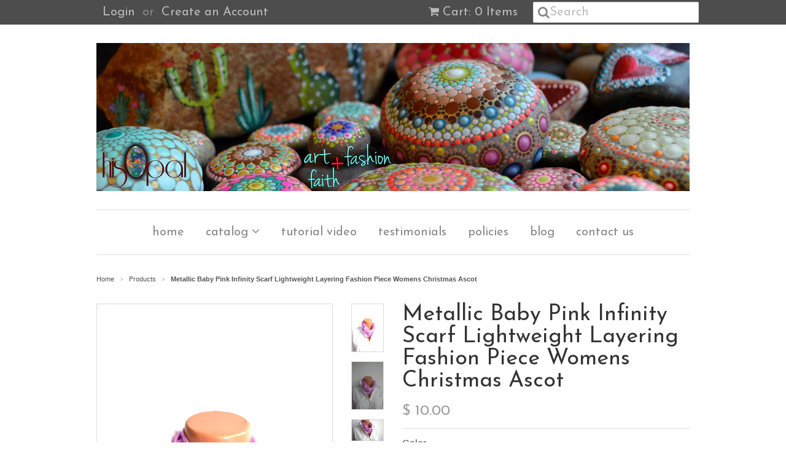

--- FILE ---
content_type: text/html; charset=utf-8
request_url: https://www.hisopal.com/products/metallic-baby-pink-infinity-scarf-lightweight-layering-fashion-piece-womens-christmas-ascot
body_size: 16795
content:
<!doctype html>
<!--[if lt IE 7]><html class="no-js ie6 oldie" lang="en"><![endif]-->
<!--[if IE 7]><html class="no-js ie7 oldie" lang="en"><![endif]-->
<!--[if IE 8]><html class="no-js ie8 oldie" lang="en"><![endif]-->
<!--[if gt IE 8]><!--><html class="no-js" lang="en"><!--<![endif]-->
<head>
  <meta name='yandex-verification' content='46774453bd59cd3a' />
  <meta name="msvalidate.01" content="DB687A0E3BD45217C5E3F408BECD7566" />
<meta name="p:domain_verify" content="d0de64ca2d9eff24c8675094b77eea94"/>
  <link rel="shortcut icon" href="//www.hisopal.com/cdn/shop/t/4/assets/favicon.png?v=47921919221984895631422744160" type="image/png" />
  <meta charset="utf-8">
  <!--[if IE]><meta http-equiv='X-UA-Compatible' content='IE=edge,chrome=1'><![endif]-->

  <title>
  Metallic Baby Pink Infinity Scarf Lightweight Layering Fashion Piece W &ndash; hisOpal art~faith~fashion 
  </title>

  
  <meta name="description" content="Do you love the look of scarves, but find them a bit bulky and warm? This is a lightweight infinity scarf, perfect for warmer weather layering, or as an accent to already thick winter wear! This little infinity scarf is the perfect thing to dress up your crisp white button down, or t-shirt and jeans. Very simple and ch" />
  

  <meta name="viewport" content="width=device-width, initial-scale=1.0" />

  <link rel="canonical" href="https://www.hisopal.com/products/metallic-baby-pink-infinity-scarf-lightweight-layering-fashion-piece-womens-christmas-ascot" />

  


  <meta property="og:image" content="http://www.hisopal.com/cdn/shop/products/pink_grande.jpg?v=1462118541" />
  <meta property="og:image:secure_url" content="https://www.hisopal.com/cdn/shop/products/pink_grande.jpg?v=1462118541" />




<meta property="og:description" content="Do you love the look of scarves, but find them a bit bulky and warm? This is a lightweight infinity scarf, perfect for warmer weather layering, or as an accent to already thick winter wear! This little infinity scarf is the perfect thing to dress up your crisp white button down, or t-shirt and jeans. Very simple and ch" />

<meta property="og:url" content="https://www.hisopal.com/products/metallic-baby-pink-infinity-scarf-lightweight-layering-fashion-piece-womens-christmas-ascot" />
<meta property="og:site_name" content="hisOpal art~faith~fashion " />

  
 

  <meta name="twitter:card" content="product" />
  <meta name="twitter:title" content="Metallic Baby Pink Infinity Scarf Lightweight Layering Fashion Piece Womens Christmas Ascot" />
  <meta name="twitter:description" content="Do you love the look of scarves, but find them a bit bulky and warm? This is a lightweight infinity scarf, perfect for warmer weather layering, or as an accent to already thick winter wea..." />
  <meta name="twitter:image" content="http://www.hisopal.com/cdn/shop/products/pink_large.jpg?v=1462118541" />
  <meta name="twitter:label1" content="PRICE" />
  <meta name="twitter:data1" content="$ 10.00 USD" />
  <meta name="twitter:label2" content="VENDOR" />
  <meta name="twitter:data2" content="hisOpal" />


  <link href="//www.hisopal.com/cdn/shop/t/4/assets/styles.scss.css?v=57743085133299095961747081225" rel="stylesheet" type="text/css" media="all" />
  <link href="//www.hisopal.com/cdn/s/global/social/social-icons.css" rel="stylesheet" type="text/css" media="all" />
  <link href="//netdna.bootstrapcdn.com/font-awesome/4.0.3/css/font-awesome.css" rel="stylesheet" type="text/css" media="all" />
  
  <link rel="stylesheet" type="text/css" href="//fonts.googleapis.com/css?family=Josefin+Sans:300,400,700">
  
  
  <link rel="stylesheet" type="text/css" href="//fonts.googleapis.com/css?family=Josefin+Sans:300,400,700">
  
  <script src="//www.hisopal.com/cdn/shop/t/4/assets/html5shiv.js?v=107268875627107148941422715495" type="text/javascript"></script>

  <script>window.performance && window.performance.mark && window.performance.mark('shopify.content_for_header.start');</script><meta name="google-site-verification" content="PYBduKeMH18KAPgEC4ry5XHqgcfRjpEoVtQia6aW4wQ">
<meta name="google-site-verification" content="De5g61kIzqUN2BDkYBRxcq26bjbSkPNGacp1bA_xzgA">
<meta id="shopify-digital-wallet" name="shopify-digital-wallet" content="/7592801/digital_wallets/dialog">
<meta name="shopify-checkout-api-token" content="f6a40160c1dffa61d301f67cc8f0f4b3">
<meta id="in-context-paypal-metadata" data-shop-id="7592801" data-venmo-supported="false" data-environment="production" data-locale="en_US" data-paypal-v4="true" data-currency="USD">
<link rel="alternate" type="application/json+oembed" href="https://www.hisopal.com/products/metallic-baby-pink-infinity-scarf-lightweight-layering-fashion-piece-womens-christmas-ascot.oembed">
<script async="async" src="/checkouts/internal/preloads.js?locale=en-US"></script>
<link rel="preconnect" href="https://shop.app" crossorigin="anonymous">
<script async="async" src="https://shop.app/checkouts/internal/preloads.js?locale=en-US&shop_id=7592801" crossorigin="anonymous"></script>
<script id="shopify-features" type="application/json">{"accessToken":"f6a40160c1dffa61d301f67cc8f0f4b3","betas":["rich-media-storefront-analytics"],"domain":"www.hisopal.com","predictiveSearch":true,"shopId":7592801,"locale":"en"}</script>
<script>var Shopify = Shopify || {};
Shopify.shop = "hisopal.myshopify.com";
Shopify.locale = "en";
Shopify.currency = {"active":"USD","rate":"1.0"};
Shopify.country = "US";
Shopify.theme = {"name":"minimal","id":9718713,"schema_name":null,"schema_version":null,"theme_store_id":null,"role":"main"};
Shopify.theme.handle = "null";
Shopify.theme.style = {"id":null,"handle":null};
Shopify.cdnHost = "www.hisopal.com/cdn";
Shopify.routes = Shopify.routes || {};
Shopify.routes.root = "/";</script>
<script type="module">!function(o){(o.Shopify=o.Shopify||{}).modules=!0}(window);</script>
<script>!function(o){function n(){var o=[];function n(){o.push(Array.prototype.slice.apply(arguments))}return n.q=o,n}var t=o.Shopify=o.Shopify||{};t.loadFeatures=n(),t.autoloadFeatures=n()}(window);</script>
<script>
  window.ShopifyPay = window.ShopifyPay || {};
  window.ShopifyPay.apiHost = "shop.app\/pay";
  window.ShopifyPay.redirectState = null;
</script>
<script id="shop-js-analytics" type="application/json">{"pageType":"product"}</script>
<script defer="defer" async type="module" src="//www.hisopal.com/cdn/shopifycloud/shop-js/modules/v2/client.init-shop-cart-sync_WVOgQShq.en.esm.js"></script>
<script defer="defer" async type="module" src="//www.hisopal.com/cdn/shopifycloud/shop-js/modules/v2/chunk.common_C_13GLB1.esm.js"></script>
<script defer="defer" async type="module" src="//www.hisopal.com/cdn/shopifycloud/shop-js/modules/v2/chunk.modal_CLfMGd0m.esm.js"></script>
<script type="module">
  await import("//www.hisopal.com/cdn/shopifycloud/shop-js/modules/v2/client.init-shop-cart-sync_WVOgQShq.en.esm.js");
await import("//www.hisopal.com/cdn/shopifycloud/shop-js/modules/v2/chunk.common_C_13GLB1.esm.js");
await import("//www.hisopal.com/cdn/shopifycloud/shop-js/modules/v2/chunk.modal_CLfMGd0m.esm.js");

  window.Shopify.SignInWithShop?.initShopCartSync?.({"fedCMEnabled":true,"windoidEnabled":true});

</script>
<script>
  window.Shopify = window.Shopify || {};
  if (!window.Shopify.featureAssets) window.Shopify.featureAssets = {};
  window.Shopify.featureAssets['shop-js'] = {"shop-cart-sync":["modules/v2/client.shop-cart-sync_DuR37GeY.en.esm.js","modules/v2/chunk.common_C_13GLB1.esm.js","modules/v2/chunk.modal_CLfMGd0m.esm.js"],"init-fed-cm":["modules/v2/client.init-fed-cm_BucUoe6W.en.esm.js","modules/v2/chunk.common_C_13GLB1.esm.js","modules/v2/chunk.modal_CLfMGd0m.esm.js"],"shop-toast-manager":["modules/v2/client.shop-toast-manager_B0JfrpKj.en.esm.js","modules/v2/chunk.common_C_13GLB1.esm.js","modules/v2/chunk.modal_CLfMGd0m.esm.js"],"init-shop-cart-sync":["modules/v2/client.init-shop-cart-sync_WVOgQShq.en.esm.js","modules/v2/chunk.common_C_13GLB1.esm.js","modules/v2/chunk.modal_CLfMGd0m.esm.js"],"shop-button":["modules/v2/client.shop-button_B_U3bv27.en.esm.js","modules/v2/chunk.common_C_13GLB1.esm.js","modules/v2/chunk.modal_CLfMGd0m.esm.js"],"init-windoid":["modules/v2/client.init-windoid_DuP9q_di.en.esm.js","modules/v2/chunk.common_C_13GLB1.esm.js","modules/v2/chunk.modal_CLfMGd0m.esm.js"],"shop-cash-offers":["modules/v2/client.shop-cash-offers_BmULhtno.en.esm.js","modules/v2/chunk.common_C_13GLB1.esm.js","modules/v2/chunk.modal_CLfMGd0m.esm.js"],"pay-button":["modules/v2/client.pay-button_CrPSEbOK.en.esm.js","modules/v2/chunk.common_C_13GLB1.esm.js","modules/v2/chunk.modal_CLfMGd0m.esm.js"],"init-customer-accounts":["modules/v2/client.init-customer-accounts_jNk9cPYQ.en.esm.js","modules/v2/client.shop-login-button_DJ5ldayH.en.esm.js","modules/v2/chunk.common_C_13GLB1.esm.js","modules/v2/chunk.modal_CLfMGd0m.esm.js"],"avatar":["modules/v2/client.avatar_BTnouDA3.en.esm.js"],"checkout-modal":["modules/v2/client.checkout-modal_pBPyh9w8.en.esm.js","modules/v2/chunk.common_C_13GLB1.esm.js","modules/v2/chunk.modal_CLfMGd0m.esm.js"],"init-shop-for-new-customer-accounts":["modules/v2/client.init-shop-for-new-customer-accounts_BUoCy7a5.en.esm.js","modules/v2/client.shop-login-button_DJ5ldayH.en.esm.js","modules/v2/chunk.common_C_13GLB1.esm.js","modules/v2/chunk.modal_CLfMGd0m.esm.js"],"init-customer-accounts-sign-up":["modules/v2/client.init-customer-accounts-sign-up_CnczCz9H.en.esm.js","modules/v2/client.shop-login-button_DJ5ldayH.en.esm.js","modules/v2/chunk.common_C_13GLB1.esm.js","modules/v2/chunk.modal_CLfMGd0m.esm.js"],"init-shop-email-lookup-coordinator":["modules/v2/client.init-shop-email-lookup-coordinator_CzjY5t9o.en.esm.js","modules/v2/chunk.common_C_13GLB1.esm.js","modules/v2/chunk.modal_CLfMGd0m.esm.js"],"shop-follow-button":["modules/v2/client.shop-follow-button_CsYC63q7.en.esm.js","modules/v2/chunk.common_C_13GLB1.esm.js","modules/v2/chunk.modal_CLfMGd0m.esm.js"],"shop-login-button":["modules/v2/client.shop-login-button_DJ5ldayH.en.esm.js","modules/v2/chunk.common_C_13GLB1.esm.js","modules/v2/chunk.modal_CLfMGd0m.esm.js"],"shop-login":["modules/v2/client.shop-login_B9ccPdmx.en.esm.js","modules/v2/chunk.common_C_13GLB1.esm.js","modules/v2/chunk.modal_CLfMGd0m.esm.js"],"lead-capture":["modules/v2/client.lead-capture_D0K_KgYb.en.esm.js","modules/v2/chunk.common_C_13GLB1.esm.js","modules/v2/chunk.modal_CLfMGd0m.esm.js"],"payment-terms":["modules/v2/client.payment-terms_BWmiNN46.en.esm.js","modules/v2/chunk.common_C_13GLB1.esm.js","modules/v2/chunk.modal_CLfMGd0m.esm.js"]};
</script>
<script id="__st">var __st={"a":7592801,"offset":-21600,"reqid":"854cfbaa-ba3f-44ef-9272-36a01564d0ff-1769613153","pageurl":"www.hisopal.com\/products\/metallic-baby-pink-infinity-scarf-lightweight-layering-fashion-piece-womens-christmas-ascot","u":"9c855d860c9a","p":"product","rtyp":"product","rid":406709765};</script>
<script>window.ShopifyPaypalV4VisibilityTracking = true;</script>
<script id="captcha-bootstrap">!function(){'use strict';const t='contact',e='account',n='new_comment',o=[[t,t],['blogs',n],['comments',n],[t,'customer']],c=[[e,'customer_login'],[e,'guest_login'],[e,'recover_customer_password'],[e,'create_customer']],r=t=>t.map((([t,e])=>`form[action*='/${t}']:not([data-nocaptcha='true']) input[name='form_type'][value='${e}']`)).join(','),a=t=>()=>t?[...document.querySelectorAll(t)].map((t=>t.form)):[];function s(){const t=[...o],e=r(t);return a(e)}const i='password',u='form_key',d=['recaptcha-v3-token','g-recaptcha-response','h-captcha-response',i],f=()=>{try{return window.sessionStorage}catch{return}},m='__shopify_v',_=t=>t.elements[u];function p(t,e,n=!1){try{const o=window.sessionStorage,c=JSON.parse(o.getItem(e)),{data:r}=function(t){const{data:e,action:n}=t;return t[m]||n?{data:e,action:n}:{data:t,action:n}}(c);for(const[e,n]of Object.entries(r))t.elements[e]&&(t.elements[e].value=n);n&&o.removeItem(e)}catch(o){console.error('form repopulation failed',{error:o})}}const l='form_type',E='cptcha';function T(t){t.dataset[E]=!0}const w=window,h=w.document,L='Shopify',v='ce_forms',y='captcha';let A=!1;((t,e)=>{const n=(g='f06e6c50-85a8-45c8-87d0-21a2b65856fe',I='https://cdn.shopify.com/shopifycloud/storefront-forms-hcaptcha/ce_storefront_forms_captcha_hcaptcha.v1.5.2.iife.js',D={infoText:'Protected by hCaptcha',privacyText:'Privacy',termsText:'Terms'},(t,e,n)=>{const o=w[L][v],c=o.bindForm;if(c)return c(t,g,e,D).then(n);var r;o.q.push([[t,g,e,D],n]),r=I,A||(h.body.append(Object.assign(h.createElement('script'),{id:'captcha-provider',async:!0,src:r})),A=!0)});var g,I,D;w[L]=w[L]||{},w[L][v]=w[L][v]||{},w[L][v].q=[],w[L][y]=w[L][y]||{},w[L][y].protect=function(t,e){n(t,void 0,e),T(t)},Object.freeze(w[L][y]),function(t,e,n,w,h,L){const[v,y,A,g]=function(t,e,n){const i=e?o:[],u=t?c:[],d=[...i,...u],f=r(d),m=r(i),_=r(d.filter((([t,e])=>n.includes(e))));return[a(f),a(m),a(_),s()]}(w,h,L),I=t=>{const e=t.target;return e instanceof HTMLFormElement?e:e&&e.form},D=t=>v().includes(t);t.addEventListener('submit',(t=>{const e=I(t);if(!e)return;const n=D(e)&&!e.dataset.hcaptchaBound&&!e.dataset.recaptchaBound,o=_(e),c=g().includes(e)&&(!o||!o.value);(n||c)&&t.preventDefault(),c&&!n&&(function(t){try{if(!f())return;!function(t){const e=f();if(!e)return;const n=_(t);if(!n)return;const o=n.value;o&&e.removeItem(o)}(t);const e=Array.from(Array(32),(()=>Math.random().toString(36)[2])).join('');!function(t,e){_(t)||t.append(Object.assign(document.createElement('input'),{type:'hidden',name:u})),t.elements[u].value=e}(t,e),function(t,e){const n=f();if(!n)return;const o=[...t.querySelectorAll(`input[type='${i}']`)].map((({name:t})=>t)),c=[...d,...o],r={};for(const[a,s]of new FormData(t).entries())c.includes(a)||(r[a]=s);n.setItem(e,JSON.stringify({[m]:1,action:t.action,data:r}))}(t,e)}catch(e){console.error('failed to persist form',e)}}(e),e.submit())}));const S=(t,e)=>{t&&!t.dataset[E]&&(n(t,e.some((e=>e===t))),T(t))};for(const o of['focusin','change'])t.addEventListener(o,(t=>{const e=I(t);D(e)&&S(e,y())}));const B=e.get('form_key'),M=e.get(l),P=B&&M;t.addEventListener('DOMContentLoaded',(()=>{const t=y();if(P)for(const e of t)e.elements[l].value===M&&p(e,B);[...new Set([...A(),...v().filter((t=>'true'===t.dataset.shopifyCaptcha))])].forEach((e=>S(e,t)))}))}(h,new URLSearchParams(w.location.search),n,t,e,['guest_login'])})(!0,!0)}();</script>
<script integrity="sha256-4kQ18oKyAcykRKYeNunJcIwy7WH5gtpwJnB7kiuLZ1E=" data-source-attribution="shopify.loadfeatures" defer="defer" src="//www.hisopal.com/cdn/shopifycloud/storefront/assets/storefront/load_feature-a0a9edcb.js" crossorigin="anonymous"></script>
<script crossorigin="anonymous" defer="defer" src="//www.hisopal.com/cdn/shopifycloud/storefront/assets/shopify_pay/storefront-65b4c6d7.js?v=20250812"></script>
<script data-source-attribution="shopify.dynamic_checkout.dynamic.init">var Shopify=Shopify||{};Shopify.PaymentButton=Shopify.PaymentButton||{isStorefrontPortableWallets:!0,init:function(){window.Shopify.PaymentButton.init=function(){};var t=document.createElement("script");t.src="https://www.hisopal.com/cdn/shopifycloud/portable-wallets/latest/portable-wallets.en.js",t.type="module",document.head.appendChild(t)}};
</script>
<script data-source-attribution="shopify.dynamic_checkout.buyer_consent">
  function portableWalletsHideBuyerConsent(e){var t=document.getElementById("shopify-buyer-consent"),n=document.getElementById("shopify-subscription-policy-button");t&&n&&(t.classList.add("hidden"),t.setAttribute("aria-hidden","true"),n.removeEventListener("click",e))}function portableWalletsShowBuyerConsent(e){var t=document.getElementById("shopify-buyer-consent"),n=document.getElementById("shopify-subscription-policy-button");t&&n&&(t.classList.remove("hidden"),t.removeAttribute("aria-hidden"),n.addEventListener("click",e))}window.Shopify?.PaymentButton&&(window.Shopify.PaymentButton.hideBuyerConsent=portableWalletsHideBuyerConsent,window.Shopify.PaymentButton.showBuyerConsent=portableWalletsShowBuyerConsent);
</script>
<script data-source-attribution="shopify.dynamic_checkout.cart.bootstrap">document.addEventListener("DOMContentLoaded",(function(){function t(){return document.querySelector("shopify-accelerated-checkout-cart, shopify-accelerated-checkout")}if(t())Shopify.PaymentButton.init();else{new MutationObserver((function(e,n){t()&&(Shopify.PaymentButton.init(),n.disconnect())})).observe(document.body,{childList:!0,subtree:!0})}}));
</script>
<link id="shopify-accelerated-checkout-styles" rel="stylesheet" media="screen" href="https://www.hisopal.com/cdn/shopifycloud/portable-wallets/latest/accelerated-checkout-backwards-compat.css" crossorigin="anonymous">
<style id="shopify-accelerated-checkout-cart">
        #shopify-buyer-consent {
  margin-top: 1em;
  display: inline-block;
  width: 100%;
}

#shopify-buyer-consent.hidden {
  display: none;
}

#shopify-subscription-policy-button {
  background: none;
  border: none;
  padding: 0;
  text-decoration: underline;
  font-size: inherit;
  cursor: pointer;
}

#shopify-subscription-policy-button::before {
  box-shadow: none;
}

      </style>

<script>window.performance && window.performance.mark && window.performance.mark('shopify.content_for_header.end');</script>

  <script type="text/javascript" src="//ajax.googleapis.com/ajax/libs/jquery/1.7/jquery.min.js"></script>

  <script src="//www.hisopal.com/cdn/shopifycloud/storefront/assets/themes_support/option_selection-b017cd28.js" type="text/javascript"></script>
  <script src="//www.hisopal.com/cdn/shopifycloud/storefront/assets/themes_support/api.jquery-7ab1a3a4.js" type="text/javascript"></script>

  
  
<link href="https://monorail-edge.shopifysvc.com" rel="dns-prefetch">
<script>(function(){if ("sendBeacon" in navigator && "performance" in window) {try {var session_token_from_headers = performance.getEntriesByType('navigation')[0].serverTiming.find(x => x.name == '_s').description;} catch {var session_token_from_headers = undefined;}var session_cookie_matches = document.cookie.match(/_shopify_s=([^;]*)/);var session_token_from_cookie = session_cookie_matches && session_cookie_matches.length === 2 ? session_cookie_matches[1] : "";var session_token = session_token_from_headers || session_token_from_cookie || "";function handle_abandonment_event(e) {var entries = performance.getEntries().filter(function(entry) {return /monorail-edge.shopifysvc.com/.test(entry.name);});if (!window.abandonment_tracked && entries.length === 0) {window.abandonment_tracked = true;var currentMs = Date.now();var navigation_start = performance.timing.navigationStart;var payload = {shop_id: 7592801,url: window.location.href,navigation_start,duration: currentMs - navigation_start,session_token,page_type: "product"};window.navigator.sendBeacon("https://monorail-edge.shopifysvc.com/v1/produce", JSON.stringify({schema_id: "online_store_buyer_site_abandonment/1.1",payload: payload,metadata: {event_created_at_ms: currentMs,event_sent_at_ms: currentMs}}));}}window.addEventListener('pagehide', handle_abandonment_event);}}());</script>
<script id="web-pixels-manager-setup">(function e(e,d,r,n,o){if(void 0===o&&(o={}),!Boolean(null===(a=null===(i=window.Shopify)||void 0===i?void 0:i.analytics)||void 0===a?void 0:a.replayQueue)){var i,a;window.Shopify=window.Shopify||{};var t=window.Shopify;t.analytics=t.analytics||{};var s=t.analytics;s.replayQueue=[],s.publish=function(e,d,r){return s.replayQueue.push([e,d,r]),!0};try{self.performance.mark("wpm:start")}catch(e){}var l=function(){var e={modern:/Edge?\/(1{2}[4-9]|1[2-9]\d|[2-9]\d{2}|\d{4,})\.\d+(\.\d+|)|Firefox\/(1{2}[4-9]|1[2-9]\d|[2-9]\d{2}|\d{4,})\.\d+(\.\d+|)|Chrom(ium|e)\/(9{2}|\d{3,})\.\d+(\.\d+|)|(Maci|X1{2}).+ Version\/(15\.\d+|(1[6-9]|[2-9]\d|\d{3,})\.\d+)([,.]\d+|)( \(\w+\)|)( Mobile\/\w+|) Safari\/|Chrome.+OPR\/(9{2}|\d{3,})\.\d+\.\d+|(CPU[ +]OS|iPhone[ +]OS|CPU[ +]iPhone|CPU IPhone OS|CPU iPad OS)[ +]+(15[._]\d+|(1[6-9]|[2-9]\d|\d{3,})[._]\d+)([._]\d+|)|Android:?[ /-](13[3-9]|1[4-9]\d|[2-9]\d{2}|\d{4,})(\.\d+|)(\.\d+|)|Android.+Firefox\/(13[5-9]|1[4-9]\d|[2-9]\d{2}|\d{4,})\.\d+(\.\d+|)|Android.+Chrom(ium|e)\/(13[3-9]|1[4-9]\d|[2-9]\d{2}|\d{4,})\.\d+(\.\d+|)|SamsungBrowser\/([2-9]\d|\d{3,})\.\d+/,legacy:/Edge?\/(1[6-9]|[2-9]\d|\d{3,})\.\d+(\.\d+|)|Firefox\/(5[4-9]|[6-9]\d|\d{3,})\.\d+(\.\d+|)|Chrom(ium|e)\/(5[1-9]|[6-9]\d|\d{3,})\.\d+(\.\d+|)([\d.]+$|.*Safari\/(?![\d.]+ Edge\/[\d.]+$))|(Maci|X1{2}).+ Version\/(10\.\d+|(1[1-9]|[2-9]\d|\d{3,})\.\d+)([,.]\d+|)( \(\w+\)|)( Mobile\/\w+|) Safari\/|Chrome.+OPR\/(3[89]|[4-9]\d|\d{3,})\.\d+\.\d+|(CPU[ +]OS|iPhone[ +]OS|CPU[ +]iPhone|CPU IPhone OS|CPU iPad OS)[ +]+(10[._]\d+|(1[1-9]|[2-9]\d|\d{3,})[._]\d+)([._]\d+|)|Android:?[ /-](13[3-9]|1[4-9]\d|[2-9]\d{2}|\d{4,})(\.\d+|)(\.\d+|)|Mobile Safari.+OPR\/([89]\d|\d{3,})\.\d+\.\d+|Android.+Firefox\/(13[5-9]|1[4-9]\d|[2-9]\d{2}|\d{4,})\.\d+(\.\d+|)|Android.+Chrom(ium|e)\/(13[3-9]|1[4-9]\d|[2-9]\d{2}|\d{4,})\.\d+(\.\d+|)|Android.+(UC? ?Browser|UCWEB|U3)[ /]?(15\.([5-9]|\d{2,})|(1[6-9]|[2-9]\d|\d{3,})\.\d+)\.\d+|SamsungBrowser\/(5\.\d+|([6-9]|\d{2,})\.\d+)|Android.+MQ{2}Browser\/(14(\.(9|\d{2,})|)|(1[5-9]|[2-9]\d|\d{3,})(\.\d+|))(\.\d+|)|K[Aa][Ii]OS\/(3\.\d+|([4-9]|\d{2,})\.\d+)(\.\d+|)/},d=e.modern,r=e.legacy,n=navigator.userAgent;return n.match(d)?"modern":n.match(r)?"legacy":"unknown"}(),u="modern"===l?"modern":"legacy",c=(null!=n?n:{modern:"",legacy:""})[u],f=function(e){return[e.baseUrl,"/wpm","/b",e.hashVersion,"modern"===e.buildTarget?"m":"l",".js"].join("")}({baseUrl:d,hashVersion:r,buildTarget:u}),m=function(e){var d=e.version,r=e.bundleTarget,n=e.surface,o=e.pageUrl,i=e.monorailEndpoint;return{emit:function(e){var a=e.status,t=e.errorMsg,s=(new Date).getTime(),l=JSON.stringify({metadata:{event_sent_at_ms:s},events:[{schema_id:"web_pixels_manager_load/3.1",payload:{version:d,bundle_target:r,page_url:o,status:a,surface:n,error_msg:t},metadata:{event_created_at_ms:s}}]});if(!i)return console&&console.warn&&console.warn("[Web Pixels Manager] No Monorail endpoint provided, skipping logging."),!1;try{return self.navigator.sendBeacon.bind(self.navigator)(i,l)}catch(e){}var u=new XMLHttpRequest;try{return u.open("POST",i,!0),u.setRequestHeader("Content-Type","text/plain"),u.send(l),!0}catch(e){return console&&console.warn&&console.warn("[Web Pixels Manager] Got an unhandled error while logging to Monorail."),!1}}}}({version:r,bundleTarget:l,surface:e.surface,pageUrl:self.location.href,monorailEndpoint:e.monorailEndpoint});try{o.browserTarget=l,function(e){var d=e.src,r=e.async,n=void 0===r||r,o=e.onload,i=e.onerror,a=e.sri,t=e.scriptDataAttributes,s=void 0===t?{}:t,l=document.createElement("script"),u=document.querySelector("head"),c=document.querySelector("body");if(l.async=n,l.src=d,a&&(l.integrity=a,l.crossOrigin="anonymous"),s)for(var f in s)if(Object.prototype.hasOwnProperty.call(s,f))try{l.dataset[f]=s[f]}catch(e){}if(o&&l.addEventListener("load",o),i&&l.addEventListener("error",i),u)u.appendChild(l);else{if(!c)throw new Error("Did not find a head or body element to append the script");c.appendChild(l)}}({src:f,async:!0,onload:function(){if(!function(){var e,d;return Boolean(null===(d=null===(e=window.Shopify)||void 0===e?void 0:e.analytics)||void 0===d?void 0:d.initialized)}()){var d=window.webPixelsManager.init(e)||void 0;if(d){var r=window.Shopify.analytics;r.replayQueue.forEach((function(e){var r=e[0],n=e[1],o=e[2];d.publishCustomEvent(r,n,o)})),r.replayQueue=[],r.publish=d.publishCustomEvent,r.visitor=d.visitor,r.initialized=!0}}},onerror:function(){return m.emit({status:"failed",errorMsg:"".concat(f," has failed to load")})},sri:function(e){var d=/^sha384-[A-Za-z0-9+/=]+$/;return"string"==typeof e&&d.test(e)}(c)?c:"",scriptDataAttributes:o}),m.emit({status:"loading"})}catch(e){m.emit({status:"failed",errorMsg:(null==e?void 0:e.message)||"Unknown error"})}}})({shopId: 7592801,storefrontBaseUrl: "https://www.hisopal.com",extensionsBaseUrl: "https://extensions.shopifycdn.com/cdn/shopifycloud/web-pixels-manager",monorailEndpoint: "https://monorail-edge.shopifysvc.com/unstable/produce_batch",surface: "storefront-renderer",enabledBetaFlags: ["2dca8a86"],webPixelsConfigList: [{"id":"465240153","configuration":"{\"config\":\"{\\\"pixel_id\\\":\\\"GT-K8KHN3L\\\",\\\"target_country\\\":\\\"US\\\",\\\"gtag_events\\\":[{\\\"type\\\":\\\"purchase\\\",\\\"action_label\\\":\\\"MC-P059RWT1KS\\\"},{\\\"type\\\":\\\"page_view\\\",\\\"action_label\\\":\\\"MC-P059RWT1KS\\\"},{\\\"type\\\":\\\"view_item\\\",\\\"action_label\\\":\\\"MC-P059RWT1KS\\\"}],\\\"enable_monitoring_mode\\\":false}\"}","eventPayloadVersion":"v1","runtimeContext":"OPEN","scriptVersion":"b2a88bafab3e21179ed38636efcd8a93","type":"APP","apiClientId":1780363,"privacyPurposes":[],"dataSharingAdjustments":{"protectedCustomerApprovalScopes":["read_customer_address","read_customer_email","read_customer_name","read_customer_personal_data","read_customer_phone"]}},{"id":"53379161","eventPayloadVersion":"v1","runtimeContext":"LAX","scriptVersion":"1","type":"CUSTOM","privacyPurposes":["MARKETING"],"name":"Meta pixel (migrated)"},{"id":"77135961","eventPayloadVersion":"v1","runtimeContext":"LAX","scriptVersion":"1","type":"CUSTOM","privacyPurposes":["ANALYTICS"],"name":"Google Analytics tag (migrated)"},{"id":"shopify-app-pixel","configuration":"{}","eventPayloadVersion":"v1","runtimeContext":"STRICT","scriptVersion":"0450","apiClientId":"shopify-pixel","type":"APP","privacyPurposes":["ANALYTICS","MARKETING"]},{"id":"shopify-custom-pixel","eventPayloadVersion":"v1","runtimeContext":"LAX","scriptVersion":"0450","apiClientId":"shopify-pixel","type":"CUSTOM","privacyPurposes":["ANALYTICS","MARKETING"]}],isMerchantRequest: false,initData: {"shop":{"name":"hisOpal art~faith~fashion ","paymentSettings":{"currencyCode":"USD"},"myshopifyDomain":"hisopal.myshopify.com","countryCode":"US","storefrontUrl":"https:\/\/www.hisopal.com"},"customer":null,"cart":null,"checkout":null,"productVariants":[{"price":{"amount":10.0,"currencyCode":"USD"},"product":{"title":"Metallic Baby Pink Infinity Scarf Lightweight Layering Fashion Piece Womens Christmas Ascot","vendor":"hisOpal","id":"406709765","untranslatedTitle":"Metallic Baby Pink Infinity Scarf Lightweight Layering Fashion Piece Womens Christmas Ascot","url":"\/products\/metallic-baby-pink-infinity-scarf-lightweight-layering-fashion-piece-womens-christmas-ascot","type":"scarves and ties"},"id":"27073604481","image":{"src":"\/\/www.hisopal.com\/cdn\/shop\/products\/pink.jpg?v=1462118541"},"sku":"","title":"Pink","untranslatedTitle":"Pink"}],"purchasingCompany":null},},"https://www.hisopal.com/cdn","fcfee988w5aeb613cpc8e4bc33m6693e112",{"modern":"","legacy":""},{"shopId":"7592801","storefrontBaseUrl":"https:\/\/www.hisopal.com","extensionBaseUrl":"https:\/\/extensions.shopifycdn.com\/cdn\/shopifycloud\/web-pixels-manager","surface":"storefront-renderer","enabledBetaFlags":"[\"2dca8a86\"]","isMerchantRequest":"false","hashVersion":"fcfee988w5aeb613cpc8e4bc33m6693e112","publish":"custom","events":"[[\"page_viewed\",{}],[\"product_viewed\",{\"productVariant\":{\"price\":{\"amount\":10.0,\"currencyCode\":\"USD\"},\"product\":{\"title\":\"Metallic Baby Pink Infinity Scarf Lightweight Layering Fashion Piece Womens Christmas Ascot\",\"vendor\":\"hisOpal\",\"id\":\"406709765\",\"untranslatedTitle\":\"Metallic Baby Pink Infinity Scarf Lightweight Layering Fashion Piece Womens Christmas Ascot\",\"url\":\"\/products\/metallic-baby-pink-infinity-scarf-lightweight-layering-fashion-piece-womens-christmas-ascot\",\"type\":\"scarves and ties\"},\"id\":\"27073604481\",\"image\":{\"src\":\"\/\/www.hisopal.com\/cdn\/shop\/products\/pink.jpg?v=1462118541\"},\"sku\":\"\",\"title\":\"Pink\",\"untranslatedTitle\":\"Pink\"}}]]"});</script><script>
  window.ShopifyAnalytics = window.ShopifyAnalytics || {};
  window.ShopifyAnalytics.meta = window.ShopifyAnalytics.meta || {};
  window.ShopifyAnalytics.meta.currency = 'USD';
  var meta = {"product":{"id":406709765,"gid":"gid:\/\/shopify\/Product\/406709765","vendor":"hisOpal","type":"scarves and ties","handle":"metallic-baby-pink-infinity-scarf-lightweight-layering-fashion-piece-womens-christmas-ascot","variants":[{"id":27073604481,"price":1000,"name":"Metallic Baby Pink Infinity Scarf Lightweight Layering Fashion Piece Womens Christmas Ascot - Pink","public_title":"Pink","sku":""}],"remote":false},"page":{"pageType":"product","resourceType":"product","resourceId":406709765,"requestId":"854cfbaa-ba3f-44ef-9272-36a01564d0ff-1769613153"}};
  for (var attr in meta) {
    window.ShopifyAnalytics.meta[attr] = meta[attr];
  }
</script>
<script class="analytics">
  (function () {
    var customDocumentWrite = function(content) {
      var jquery = null;

      if (window.jQuery) {
        jquery = window.jQuery;
      } else if (window.Checkout && window.Checkout.$) {
        jquery = window.Checkout.$;
      }

      if (jquery) {
        jquery('body').append(content);
      }
    };

    var hasLoggedConversion = function(token) {
      if (token) {
        return document.cookie.indexOf('loggedConversion=' + token) !== -1;
      }
      return false;
    }

    var setCookieIfConversion = function(token) {
      if (token) {
        var twoMonthsFromNow = new Date(Date.now());
        twoMonthsFromNow.setMonth(twoMonthsFromNow.getMonth() + 2);

        document.cookie = 'loggedConversion=' + token + '; expires=' + twoMonthsFromNow;
      }
    }

    var trekkie = window.ShopifyAnalytics.lib = window.trekkie = window.trekkie || [];
    if (trekkie.integrations) {
      return;
    }
    trekkie.methods = [
      'identify',
      'page',
      'ready',
      'track',
      'trackForm',
      'trackLink'
    ];
    trekkie.factory = function(method) {
      return function() {
        var args = Array.prototype.slice.call(arguments);
        args.unshift(method);
        trekkie.push(args);
        return trekkie;
      };
    };
    for (var i = 0; i < trekkie.methods.length; i++) {
      var key = trekkie.methods[i];
      trekkie[key] = trekkie.factory(key);
    }
    trekkie.load = function(config) {
      trekkie.config = config || {};
      trekkie.config.initialDocumentCookie = document.cookie;
      var first = document.getElementsByTagName('script')[0];
      var script = document.createElement('script');
      script.type = 'text/javascript';
      script.onerror = function(e) {
        var scriptFallback = document.createElement('script');
        scriptFallback.type = 'text/javascript';
        scriptFallback.onerror = function(error) {
                var Monorail = {
      produce: function produce(monorailDomain, schemaId, payload) {
        var currentMs = new Date().getTime();
        var event = {
          schema_id: schemaId,
          payload: payload,
          metadata: {
            event_created_at_ms: currentMs,
            event_sent_at_ms: currentMs
          }
        };
        return Monorail.sendRequest("https://" + monorailDomain + "/v1/produce", JSON.stringify(event));
      },
      sendRequest: function sendRequest(endpointUrl, payload) {
        // Try the sendBeacon API
        if (window && window.navigator && typeof window.navigator.sendBeacon === 'function' && typeof window.Blob === 'function' && !Monorail.isIos12()) {
          var blobData = new window.Blob([payload], {
            type: 'text/plain'
          });

          if (window.navigator.sendBeacon(endpointUrl, blobData)) {
            return true;
          } // sendBeacon was not successful

        } // XHR beacon

        var xhr = new XMLHttpRequest();

        try {
          xhr.open('POST', endpointUrl);
          xhr.setRequestHeader('Content-Type', 'text/plain');
          xhr.send(payload);
        } catch (e) {
          console.log(e);
        }

        return false;
      },
      isIos12: function isIos12() {
        return window.navigator.userAgent.lastIndexOf('iPhone; CPU iPhone OS 12_') !== -1 || window.navigator.userAgent.lastIndexOf('iPad; CPU OS 12_') !== -1;
      }
    };
    Monorail.produce('monorail-edge.shopifysvc.com',
      'trekkie_storefront_load_errors/1.1',
      {shop_id: 7592801,
      theme_id: 9718713,
      app_name: "storefront",
      context_url: window.location.href,
      source_url: "//www.hisopal.com/cdn/s/trekkie.storefront.a804e9514e4efded663580eddd6991fcc12b5451.min.js"});

        };
        scriptFallback.async = true;
        scriptFallback.src = '//www.hisopal.com/cdn/s/trekkie.storefront.a804e9514e4efded663580eddd6991fcc12b5451.min.js';
        first.parentNode.insertBefore(scriptFallback, first);
      };
      script.async = true;
      script.src = '//www.hisopal.com/cdn/s/trekkie.storefront.a804e9514e4efded663580eddd6991fcc12b5451.min.js';
      first.parentNode.insertBefore(script, first);
    };
    trekkie.load(
      {"Trekkie":{"appName":"storefront","development":false,"defaultAttributes":{"shopId":7592801,"isMerchantRequest":null,"themeId":9718713,"themeCityHash":"12824491009989640544","contentLanguage":"en","currency":"USD","eventMetadataId":"5b63b904-b815-4403-9411-6b64a521810d"},"isServerSideCookieWritingEnabled":true,"monorailRegion":"shop_domain","enabledBetaFlags":["65f19447","b5387b81"]},"Session Attribution":{},"S2S":{"facebookCapiEnabled":false,"source":"trekkie-storefront-renderer","apiClientId":580111}}
    );

    var loaded = false;
    trekkie.ready(function() {
      if (loaded) return;
      loaded = true;

      window.ShopifyAnalytics.lib = window.trekkie;

      var originalDocumentWrite = document.write;
      document.write = customDocumentWrite;
      try { window.ShopifyAnalytics.merchantGoogleAnalytics.call(this); } catch(error) {};
      document.write = originalDocumentWrite;

      window.ShopifyAnalytics.lib.page(null,{"pageType":"product","resourceType":"product","resourceId":406709765,"requestId":"854cfbaa-ba3f-44ef-9272-36a01564d0ff-1769613153","shopifyEmitted":true});

      var match = window.location.pathname.match(/checkouts\/(.+)\/(thank_you|post_purchase)/)
      var token = match? match[1]: undefined;
      if (!hasLoggedConversion(token)) {
        setCookieIfConversion(token);
        window.ShopifyAnalytics.lib.track("Viewed Product",{"currency":"USD","variantId":27073604481,"productId":406709765,"productGid":"gid:\/\/shopify\/Product\/406709765","name":"Metallic Baby Pink Infinity Scarf Lightweight Layering Fashion Piece Womens Christmas Ascot - Pink","price":"10.00","sku":"","brand":"hisOpal","variant":"Pink","category":"scarves and ties","nonInteraction":true,"remote":false},undefined,undefined,{"shopifyEmitted":true});
      window.ShopifyAnalytics.lib.track("monorail:\/\/trekkie_storefront_viewed_product\/1.1",{"currency":"USD","variantId":27073604481,"productId":406709765,"productGid":"gid:\/\/shopify\/Product\/406709765","name":"Metallic Baby Pink Infinity Scarf Lightweight Layering Fashion Piece Womens Christmas Ascot - Pink","price":"10.00","sku":"","brand":"hisOpal","variant":"Pink","category":"scarves and ties","nonInteraction":true,"remote":false,"referer":"https:\/\/www.hisopal.com\/products\/metallic-baby-pink-infinity-scarf-lightweight-layering-fashion-piece-womens-christmas-ascot"});
      }
    });


        var eventsListenerScript = document.createElement('script');
        eventsListenerScript.async = true;
        eventsListenerScript.src = "//www.hisopal.com/cdn/shopifycloud/storefront/assets/shop_events_listener-3da45d37.js";
        document.getElementsByTagName('head')[0].appendChild(eventsListenerScript);

})();</script>
  <script>
  if (!window.ga || (window.ga && typeof window.ga !== 'function')) {
    window.ga = function ga() {
      (window.ga.q = window.ga.q || []).push(arguments);
      if (window.Shopify && window.Shopify.analytics && typeof window.Shopify.analytics.publish === 'function') {
        window.Shopify.analytics.publish("ga_stub_called", {}, {sendTo: "google_osp_migration"});
      }
      console.error("Shopify's Google Analytics stub called with:", Array.from(arguments), "\nSee https://help.shopify.com/manual/promoting-marketing/pixels/pixel-migration#google for more information.");
    };
    if (window.Shopify && window.Shopify.analytics && typeof window.Shopify.analytics.publish === 'function') {
      window.Shopify.analytics.publish("ga_stub_initialized", {}, {sendTo: "google_osp_migration"});
    }
  }
</script>
<script
  defer
  src="https://www.hisopal.com/cdn/shopifycloud/perf-kit/shopify-perf-kit-3.1.0.min.js"
  data-application="storefront-renderer"
  data-shop-id="7592801"
  data-render-region="gcp-us-east1"
  data-page-type="product"
  data-theme-instance-id="9718713"
  data-theme-name=""
  data-theme-version=""
  data-monorail-region="shop_domain"
  data-resource-timing-sampling-rate="10"
  data-shs="true"
  data-shs-beacon="true"
  data-shs-export-with-fetch="true"
  data-shs-logs-sample-rate="1"
  data-shs-beacon-endpoint="https://www.hisopal.com/api/collect"
></script>
</head>

<body>

  <!-- Begin toolbar -->
  <div class="toolbar-wrapper">
    <div class="toolbar clearfix">
        <ul class="unstyled">
          <li class="search-field fr">
            <form class="search" action="/search">
              <button type="submit" alt="Go" class="go"><i class="fa fa-search"></i></button>
              <input type="text" name="q" class="search_box" placeholder="Search" value="" />
            </form>
          </li>
          <li class="fr"><a href="/cart" class="cart" title="Cart"><i class="fa fa-shopping-cart"></i>Cart: 0 Items </a></li>
          
  
    <li class="customer-links">
      <a href="/account/login" id="customer_login_link">Login</a>
      
      <span class="or">&nbsp;or&nbsp;</span>
      <a href="/account/register" id="customer_register_link">Create an Account</a>
      
    </li>
  

          
        </ul>
        <div id="menu-button" class="menu-icon"><i class="fa fa-bars"></i>Menu</div>
    </div>
  </div>
  <!-- End toolbar -->

  <!-- Begin Mobile Nav -->
  <div class="row mobile-wrapper">
    <nav class="mobile clearfix">
      <div class="flyout">
<ul class="clearfix">
  
  
  <li>
    <a href="/" class=" navlink"><span>home</span></a>
  </li>
  
  
  
  <li>
    <a href="/collections" class=" navlink"><span>catalog</span></a>
    <span class="more"><i class="fa fa-plus"></i></span>
    <ul class="sub-menu">
      
      <li><a href="/collections/painted-rock-art" class=" navlink">painted rock art</a></li>
      
      <li><a href="/collections/painted-canvas-art" class=" navlink">painted canvas art & shoes</a></li>
      
      <li><a href="/collections/fridge-magnets" class=" navlink">fridge magnets</a></li>
      
      <li><a href="/collections/hand-made-purse-straps" class=" navlink">purse straps</a></li>
      
      <li><a href="/collections/scarves-ties" class=" navlink">scarves/ties</a></li>
      
      <li><a href="/collections/sold" class=" last  navlink">sold out</a></li>
      
    </ul>
  </li>
  
  
  
  <li>
    <a href="/pages/tutorial" class=" navlink"><span>tutorial video</span></a>
  </li>
  
  
  
  <li>
    <a href="/pages/testimonials" class=" navlink"><span>testimonials </span></a>
  </li>
  
  
  
  <li>
    <a href="/pages/policies" class=" navlink"><span>policies</span></a>
  </li>
  
  
  
  <li>
    <a href="/blogs/news" class=" navlink"><span>blog</span></a>
  </li>
  
  
  
  <li>
    <a href="/pages/contact-us" class=" navlink"><span>contact us</span></a>
  </li>
  
  


  <li><span class="account-links">Account Links</span>
    <span class="more"><i class="fa fa-user"></i></span>
    <ul class="sub-menu">
    
      <li class="customer-links"><a href="/account/login" id="customer_login_link">Login</a></li>
      
      <li class="customer-links"><a href="/account/register" id="customer_register_link">Create an Account</a></li>
      
    
    </ul>
  </li>


    <li class="search-field">
    <form class="search" action="/search">
      <button type="submit" alt="Go" class="go"><i class="fa fa-search"></i></button>
      <input type="text" name="q" class="search_box" placeholder="Search" value="" />
    </form>
  </li>
</ul>
</div>
    </nav>
  </div>
  <!-- End Mobile Nav -->

  <!-- Begin wrapper -->
  <div id="transparency" class="wrapper">
    <div class="row">
      <!-- Begin right navigation -->
      
      <!-- End right navigation -->

      <!-- Begin below navigation -->
      
      <div class="span12 clearfix">
        <div class="logo">
          
          <a href="/"><img src="//www.hisopal.com/cdn/shop/t/4/assets/logo.png?v=133301232749408808341747081128" alt="hisOpal art~faith~fashion " /></a>
          
          
        </div>
      </div>

      <section id="nav" class="row">
        <div class="span12">
          <nav class="main">
            <ul class="horizontal unstyled clearfix ">
  
  
  
  
  
  
  <li class="">
    <a href="/" >
      home
      
    </a> 
    
  </li>
  
  
  
  
  
  
  <li class=" dropdown">
    <a href="/collections" >
      catalog
       <i class="fa fa-angle-down"></i>
    </a> 
    
    <ul class="dropdown">
      
        
        <li>
          <a href="/collections/painted-rock-art" >painted rock art</a>
        </li>
        
        <li>
          <a href="/collections/painted-canvas-art" >painted canvas art & shoes</a>
        </li>
        
        <li>
          <a href="/collections/fridge-magnets" >fridge magnets</a>
        </li>
        
        <li>
          <a href="/collections/hand-made-purse-straps" >purse straps</a>
        </li>
        
        <li>
          <a href="/collections/scarves-ties" >scarves/ties</a>
        </li>
        
        <li>
          <a href="/collections/sold" >sold out</a>
        </li>
        
      
    </ul>
    
  </li>
  
  
  
  
  
  
  <li class="">
    <a href="/pages/tutorial" >
      tutorial video
      
    </a> 
    
  </li>
  
  
  
  
  
  
  <li class="">
    <a href="/pages/testimonials" >
      testimonials 
      
    </a> 
    
  </li>
  
  
  
  
  
  
  <li class="">
    <a href="/pages/policies" >
      policies
      
    </a> 
    
  </li>
  
  
  
  
  
  
  <li class="">
    <a href="/blogs/news" >
      blog
      
    </a> 
    
  </li>
  
  
  
  
  
  
  <li class="">
    <a href="/pages/contact-us" >
      contact us
      
    </a> 
    
  </li>
  
</ul>

          </nav> <!-- /.main -->
          <nav class="mobile clearfix">
            <div class="flyout">
<ul class="clearfix">
  
  
  <li>
    <a href="/" class=" navlink"><span>home</span></a>
  </li>
  
  
  
  <li>
    <a href="/collections" class=" navlink"><span>catalog</span></a>
    <span class="more"><i class="fa fa-plus"></i></span>
    <ul class="sub-menu">
      
      <li><a href="/collections/painted-rock-art" class=" navlink">painted rock art</a></li>
      
      <li><a href="/collections/painted-canvas-art" class=" navlink">painted canvas art & shoes</a></li>
      
      <li><a href="/collections/fridge-magnets" class=" navlink">fridge magnets</a></li>
      
      <li><a href="/collections/hand-made-purse-straps" class=" navlink">purse straps</a></li>
      
      <li><a href="/collections/scarves-ties" class=" navlink">scarves/ties</a></li>
      
      <li><a href="/collections/sold" class=" last  navlink">sold out</a></li>
      
    </ul>
  </li>
  
  
  
  <li>
    <a href="/pages/tutorial" class=" navlink"><span>tutorial video</span></a>
  </li>
  
  
  
  <li>
    <a href="/pages/testimonials" class=" navlink"><span>testimonials </span></a>
  </li>
  
  
  
  <li>
    <a href="/pages/policies" class=" navlink"><span>policies</span></a>
  </li>
  
  
  
  <li>
    <a href="/blogs/news" class=" navlink"><span>blog</span></a>
  </li>
  
  
  
  <li>
    <a href="/pages/contact-us" class=" navlink"><span>contact us</span></a>
  </li>
  
  


  <li><span class="account-links">Account Links</span>
    <span class="more"><i class="fa fa-user"></i></span>
    <ul class="sub-menu">
    
      <li class="customer-links"><a href="/account/login" id="customer_login_link">Login</a></li>
      
      <li class="customer-links"><a href="/account/register" id="customer_register_link">Create an Account</a></li>
      
    
    </ul>
  </li>


    <li class="search-field">
    <form class="search" action="/search">
      <button type="submit" alt="Go" class="go"><i class="fa fa-search"></i></button>
      <input type="text" name="q" class="search_box" placeholder="Search" value="" />
    </form>
  </li>
</ul>
</div>
          </nav> <!-- /.mobile -->
        </div>
      </section>
      
      <!-- End below navigation -->

      <!-- Begin content-->
      <section id="content" class="clearfix">
        <div id="product" class="metallic-baby-pink-infinity-scarf-lightweight-layering-fashion-piece-womens-christmas-ascot" itemscope itemtype="http://schema.org/Product">
  <meta itemprop="url" content="https://www.hisopal.com/products/metallic-baby-pink-infinity-scarf-lightweight-layering-fashion-piece-womens-christmas-ascot" />
  <meta itemprop="image" content="//www.hisopal.com/cdn/shop/products/pink_grande.jpg?v=1462118541" />

  <div class="row clearfix">

    <!-- Begin breadcrumb -->
    <div class="span12">
      <div class="breadcrumb clearfix">
        <span itemscope itemtype="http://data-vocabulary.org/Breadcrumb"><a href="https://www.hisopal.com" title="hisOpal art~faith~fashion " itemprop="url"><span itemprop="title">Home</span></a></span>
        <span class="arrow-space">&#62;</span>
        <span itemscope itemtype="http://data-vocabulary.org/Breadcrumb">
          
            <a href="/collections/all" title="All Products" itemprop="url">
              <span itemprop="title">Products</span>
            </a>
          
        </span>
        <span class="arrow-space">&#62;</span>
        <strong>Metallic Baby Pink Infinity Scarf Lightweight Layering Fashion Piece Womens Christmas Ascot</strong>
      </div>
    </div>
    <!-- End breadcrumb -->
    <!-- Begin product photos -->
    <div class="span5">

      
      <!-- Begin featured image -->
      <div class="image featured">
        
        <a href="//www.hisopal.com/cdn/shop/products/pink.jpg?v=1462118541" class="fancy" id="placeholder">
          <img src="//www.hisopal.com/cdn/shop/products/pink_1024x1024.jpg?v=1462118541" alt="Metallic Baby Pink Infinity Scarf Lightweight Layering Fashion Piece Womens Christmas Ascot - hisOpal Swimwear - 1" />
        </a>
        
      </div>
      <!-- End product image -->

      

    </div>
    <!-- End product photos -->

    
    <!-- Begin thumbnails -->
    <div class="span1">
      <div class="thumbs clearfix">
        
        <div class="image">
          <a href="//www.hisopal.com/cdn/shop/products/pink_1024x1024.jpg?v=1462118541">
            <img src="//www.hisopal.com/cdn/shop/products/pink_compact.jpg?v=1462118541" alt="Metallic Baby Pink Infinity Scarf Lightweight Layering Fashion Piece Womens Christmas Ascot - hisOpal Swimwear - 1" />
          </a>
        </div>
        
        <div class="image">
          <a href="//www.hisopal.com/cdn/shop/products/il_fullxfull.530601123_jgj2_1024x1024.jpeg?v=1462118539">
            <img src="//www.hisopal.com/cdn/shop/products/il_fullxfull.530601123_jgj2_compact.jpeg?v=1462118539" alt="Metallic Baby Pink Infinity Scarf Lightweight Layering Fashion Piece Womens Christmas Ascot - hisOpal Swimwear - 2" />
          </a>
        </div>
        
        <div class="image">
          <a href="//www.hisopal.com/cdn/shop/products/il_fullxfull.531181104_5ydo_1024x1024.jpeg?v=1462118538">
            <img src="//www.hisopal.com/cdn/shop/products/il_fullxfull.531181104_5ydo_compact.jpeg?v=1462118538" alt="Metallic Baby Pink Infinity Scarf Lightweight Layering Fashion Piece Womens Christmas Ascot - hisOpal Swimwear - 3" />
          </a>
        </div>
        
        <div class="image">
          <a href="//www.hisopal.com/cdn/shop/products/il_fullxfull.530515984_78y0_1024x1024.jpeg?v=1462118540">
            <img src="//www.hisopal.com/cdn/shop/products/il_fullxfull.530515984_78y0_compact.jpeg?v=1462118540" alt="Metallic Baby Pink Infinity Scarf Lightweight Layering Fashion Piece Womens Christmas Ascot - hisOpal Swimwear - 4" />
          </a>
        </div>
        
      </div>
    </div>
    <!-- End thumbnails -->
    


    <!-- Begin description -->
    <div class="span6">

      <h1 class="title" itemprop="name">Metallic Baby Pink Infinity Scarf Lightweight Layering Fashion Piece Womens Christmas Ascot</h1>

      <div class="purchase" itemprop="offers" itemscope itemtype="http://schema.org/Offer">
        <meta itemprop="priceCurrency" content="USD" />
        
        <link itemprop="availability" href="http://schema.org/InStock" />
        

        
        <h2 class="price" id="price-preview">
          <span itemprop="price">$ 10.00</span>
        </h2>
      </div>

      
      

      <form id="add-item-form" action="/cart/add" method="post" class="variants clearfix">

        <!-- Begin product options -->
        <div class="product-options">

          <div class="select clearfix">
            <select id="product-select" name="id" style="display:none">
              
              <option  selected="selected"  value="27073604481">Pink - $ 10.00</option>
              
            </select>
          </div>

          
          <div class="selector-wrapper">
            <label>quantity</label>
            <input id="quantity" type="number" name="quantity" value="1"  min="1" class="tc item-quantity" />
          </div>
          

          <div class="purchase-section">
            <div class="purchase">
              <input type="submit" id="add-to-cart" class="btn" name="add" value="Add to cart" />
            </div>
          </div>

        </div>
        <!-- End product options -->

      </form>

      <div class="description">
        <p>Do you love the look of scarves, but find them a bit bulky and warm? This is a lightweight infinity scarf, perfect for warmer weather layering, or as an accent to already thick winter wear! This little infinity scarf is the perfect thing to dress up your crisp white button down, or t-shirt and jeans. Very simple and chic!</p>
<p>The loop is 25 inches long, and 4 inches wide. Each handmade piece may vary a bit in measurement.</p>
<p>It is made from polyester, with a hint of spandex for wonderful durability.</p>
<p>Easy care! Machine wash, line dry.</p>
<p>This listing is for the scarf only.</p>
<p> </p>
      </div>
      <div id="shopify-product-reviews" data-id="406709765"></div>

      
      <!-- Begin social buttons -->
      <div class="social">
        




<div class="social-sharing " data-permalink="https://www.hisopal.com/products/metallic-baby-pink-infinity-scarf-lightweight-layering-fashion-piece-womens-christmas-ascot">

  
    <a target="_blank" href="//www.facebook.com/sharer.php?u=https://www.hisopal.com/products/metallic-baby-pink-infinity-scarf-lightweight-layering-fashion-piece-womens-christmas-ascot" class="share-facebook">
      <span class="icon icon-facebook"></span>
      <span class="share-title">Share</span>
      
        <span class="share-count">0</span>
      
    </a>
  

  

  

    

    

  

  

</div>

      </div>
      <!-- End social buttons -->
      

    </div>
    <!-- End description -->

  </div>

  <!-- Begin related product -->
  

</div>
      </section>
      <!-- End content-->

    </div>
  </div>
  <!-- End wrapper -->

  <!-- Begin footer -->
  <div class="footer-wrapper">
    <footer>
      <div class="row">

        <div class="span12 full-border"></div>

        

        <!-- Begin latest blog post -->
        
        <!-- End latest blog post -->

        <!-- Begin footer navigation -->
        <div class="span4 footer-menu">
          <h4>Quick Links</h4>
          <ul class="unstyled">
            
              <li><a href="/" title="home">home</a></li>
            
              <li><a href="/collections" title="catalog">catalog</a></li>
            
              <li><a href="/pages/tutorial" title="tutorial video">tutorial video</a></li>
            
              <li><a href="/pages/testimonials" title="testimonials ">testimonials </a></li>
            
              <li><a href="/pages/policies" title="policies">policies</a></li>
            
              <li><a href="/blogs/news" title="blog">blog</a></li>
            
              <li><a href="/pages/contact-us" title="contact us">contact us</a></li>
            
          </ul>
        </div>
        <!-- End footer navigation -->

        <!-- Begin newsletter/social -->
        <div class="span4">

          

          

        </div>
        <!-- End newsletter/social -->

        
        <div class="span4">
          <div class="clearfix">
          
            <h4>Follow Us</h4>
            <span class="social-links">
<a href="https://www.facebook.com/hisOpal" title="Follow us on Facebook!"><span class="shopify-social-icon-facebook-circle"></span></a>

<a href="https://www.pinterest.com/hisopal/" title="Follow us on Pinterest!"><span class="shopify-social-icon-pinterest-circle"></span></a>

<a href="https://instagram.com/hisopal/" title="Follow us on Instagram!"><span class="shopify-social-icon-instagram-circle"></span></a>

<a href="https://www.youtube.com/user/hisopal" title="Follow us on YouTube!"><span class="shopify-social-icon-youtube-circle"></span></a>


</span>
          
          </div>

        </div>
        

        <!-- Begin copyright -->
        <div class="span12 tc copyright">
          
          <p>Copyright &copy; 2026, hisOpal art~faith~fashion  | <a target="_blank" rel="nofollow" href="https://www.shopify.com?utm_campaign=poweredby&amp;utm_medium=shopify&amp;utm_source=onlinestore">Powered by Shopify</a>  </p>
          
          <ul class="credit-cards clearfix">
            
            <li><img width="50" src="//www.hisopal.com/cdn/shopifycloud/storefront/assets/payment_icons/american_express-1efdc6a3.svg" /></li>
            
            <li><img width="50" src="//www.hisopal.com/cdn/shopifycloud/storefront/assets/payment_icons/diners_club-678e3046.svg" /></li>
            
            <li><img width="50" src="//www.hisopal.com/cdn/shopifycloud/storefront/assets/payment_icons/discover-59880595.svg" /></li>
            
            <li><img width="50" src="//www.hisopal.com/cdn/shopifycloud/storefront/assets/payment_icons/master-54b5a7ce.svg" /></li>
            
            <li><img width="50" src="//www.hisopal.com/cdn/shopifycloud/storefront/assets/payment_icons/paypal-a7c68b85.svg" /></li>
            
            <li><img width="50" src="//www.hisopal.com/cdn/shopifycloud/storefront/assets/payment_icons/shopify_pay-925ab76d.svg" /></li>
            
            <li><img width="50" src="//www.hisopal.com/cdn/shopifycloud/storefront/assets/payment_icons/visa-65d650f7.svg" /></li>
            
          </ul> <!-- /.credit-cards -->
          
        </div>
        <!-- End copyright -->

      </div>
    </footer>
  </div>
  <!-- End footer -->

  
    <script src="//www.hisopal.com/cdn/shop/t/4/assets/jquery.flexslider-min.js?v=27441391644690076551422715495" type="text/javascript"></script>
  
  
  <script src="//www.hisopal.com/cdn/shop/t/4/assets/jquery.fancybox.js?v=98388074616830255951422715495" type="text/javascript"></script>
  <script src="//www.hisopal.com/cdn/shop/t/4/assets/scripts.js?v=143654895032301249991747081225" type="text/javascript"></script>
  <script src="//www.hisopal.com/cdn/shop/t/4/assets/social-buttons.js?v=11321258142971877191422715496" type="text/javascript"></script>
  

  <script>

  var selectCallback = function(variant, selector) {

    if (variant) {
      if (variant.featured_image) {
        var newImage = variant.featured_image;
        var mainImageEl = $('.image.featured img')[0];
        Shopify.Image.switchImage(newImage, mainImageEl, MinimalTheme.switchImage);
      }
      if (variant.price < variant.compare_at_price) {
        jQuery('#price-preview').html(Shopify.formatMoney(variant.price, "$ {{amount}}") + " <del>" + Shopify.formatMoney(variant.compare_at_price, "$ {{amount}}") + "</del>");
      }
      else {
        jQuery('#price-preview').html(Shopify.formatMoney(variant.price, "$ {{amount}}"));
      }
      if (variant.available) {
        jQuery('#add-to-cart').removeAttr('disabled').removeClass('disabled').val("Add to cart");
      }
      else {
        jQuery('#add-to-cart').val("Sold out").addClass('disabled').attr('disabled', 'disabled');
      }
    }
    else {
      jQuery('#add-to-cart').val("Unavailable").addClass('disabled').attr('disabled', 'disabled');
    }

  };

  jQuery(document).ready(function($){
    var optionSelectors = new Shopify.OptionSelectors("product-select", { product: {"id":406709765,"title":"Metallic Baby Pink Infinity Scarf Lightweight Layering Fashion Piece Womens Christmas Ascot","handle":"metallic-baby-pink-infinity-scarf-lightweight-layering-fashion-piece-womens-christmas-ascot","description":"\u003cp\u003eDo you love the look of scarves, but find them a bit bulky and warm? This is a lightweight infinity scarf, perfect for warmer weather layering, or as an accent to already thick winter wear! This little infinity scarf is the perfect thing to dress up your crisp white button down, or t-shirt and jeans. Very simple and chic!\u003c\/p\u003e\n\u003cp\u003eThe loop is 25 inches long, and 4 inches wide. Each handmade piece may vary a bit in measurement.\u003c\/p\u003e\n\u003cp\u003eIt is made from polyester, with a hint of spandex for wonderful durability.\u003c\/p\u003e\n\u003cp\u003eEasy care! Machine wash, line dry.\u003c\/p\u003e\n\u003cp\u003eThis listing is for the scarf only.\u003c\/p\u003e\n\u003cp\u003e \u003c\/p\u003e","published_at":"2015-01-31T13:11:00-06:00","created_at":"2015-01-31T13:11:34-06:00","vendor":"hisOpal","type":"scarves and ties","tags":["Accessories","baby_pink","christmas_scarf","Fashion","fashion_accent","hisopal","holiday_scarf","holiday_sparkle","infinity_scarf","layering_scarf","lightweight_scarf","metallic_pink_scarf","pastel_pink_scarf","Scarf","womens_ascot","womens_scarf"],"price":1000,"price_min":1000,"price_max":1000,"available":true,"price_varies":false,"compare_at_price":null,"compare_at_price_min":0,"compare_at_price_max":0,"compare_at_price_varies":false,"variants":[{"id":27073604481,"title":"Pink","option1":"Pink","option2":null,"option3":null,"sku":"","requires_shipping":true,"taxable":false,"featured_image":null,"available":true,"name":"Metallic Baby Pink Infinity Scarf Lightweight Layering Fashion Piece Womens Christmas Ascot - Pink","public_title":"Pink","options":["Pink"],"price":1000,"weight":0,"compare_at_price":null,"inventory_quantity":1,"inventory_management":"shopify","inventory_policy":"deny","barcode":null,"requires_selling_plan":false,"selling_plan_allocations":[]}],"images":["\/\/www.hisopal.com\/cdn\/shop\/products\/pink.jpg?v=1462118541","\/\/www.hisopal.com\/cdn\/shop\/products\/il_fullxfull.530601123_jgj2.jpeg?v=1462118539","\/\/www.hisopal.com\/cdn\/shop\/products\/il_fullxfull.531181104_5ydo.jpeg?v=1462118538","\/\/www.hisopal.com\/cdn\/shop\/products\/il_fullxfull.530515984_78y0.jpeg?v=1462118540"],"featured_image":"\/\/www.hisopal.com\/cdn\/shop\/products\/pink.jpg?v=1462118541","options":["Color"],"media":[{"alt":"Metallic Baby Pink Infinity Scarf Lightweight Layering Fashion Piece Womens Christmas Ascot - hisOpal Swimwear - 1","id":12053151833,"position":1,"preview_image":{"aspect_ratio":0.663,"height":1500,"width":994,"src":"\/\/www.hisopal.com\/cdn\/shop\/products\/pink.jpg?v=1462118541"},"aspect_ratio":0.663,"height":1500,"media_type":"image","src":"\/\/www.hisopal.com\/cdn\/shop\/products\/pink.jpg?v=1462118541","width":994},{"alt":"Metallic Baby Pink Infinity Scarf Lightweight Layering Fashion Piece Womens Christmas Ascot - hisOpal Swimwear - 2","id":12053184601,"position":2,"preview_image":{"aspect_ratio":0.663,"height":1500,"width":994,"src":"\/\/www.hisopal.com\/cdn\/shop\/products\/il_fullxfull.530601123_jgj2.jpeg?v=1462118539"},"aspect_ratio":0.663,"height":1500,"media_type":"image","src":"\/\/www.hisopal.com\/cdn\/shop\/products\/il_fullxfull.530601123_jgj2.jpeg?v=1462118539","width":994},{"alt":"Metallic Baby Pink Infinity Scarf Lightweight Layering Fashion Piece Womens Christmas Ascot - hisOpal Swimwear - 3","id":12053217369,"position":3,"preview_image":{"aspect_ratio":1.509,"height":994,"width":1500,"src":"\/\/www.hisopal.com\/cdn\/shop\/products\/il_fullxfull.531181104_5ydo.jpeg?v=1462118538"},"aspect_ratio":1.509,"height":994,"media_type":"image","src":"\/\/www.hisopal.com\/cdn\/shop\/products\/il_fullxfull.531181104_5ydo.jpeg?v=1462118538","width":1500},{"alt":"Metallic Baby Pink Infinity Scarf Lightweight Layering Fashion Piece Womens Christmas Ascot - hisOpal Swimwear - 4","id":12053250137,"position":4,"preview_image":{"aspect_ratio":1.509,"height":994,"width":1500,"src":"\/\/www.hisopal.com\/cdn\/shop\/products\/il_fullxfull.530515984_78y0.jpeg?v=1462118540"},"aspect_ratio":1.509,"height":994,"media_type":"image","src":"\/\/www.hisopal.com\/cdn\/shop\/products\/il_fullxfull.530515984_78y0.jpeg?v=1462118540","width":1500}],"requires_selling_plan":false,"selling_plan_groups":[],"content":"\u003cp\u003eDo you love the look of scarves, but find them a bit bulky and warm? This is a lightweight infinity scarf, perfect for warmer weather layering, or as an accent to already thick winter wear! This little infinity scarf is the perfect thing to dress up your crisp white button down, or t-shirt and jeans. Very simple and chic!\u003c\/p\u003e\n\u003cp\u003eThe loop is 25 inches long, and 4 inches wide. Each handmade piece may vary a bit in measurement.\u003c\/p\u003e\n\u003cp\u003eIt is made from polyester, with a hint of spandex for wonderful durability.\u003c\/p\u003e\n\u003cp\u003eEasy care! Machine wash, line dry.\u003c\/p\u003e\n\u003cp\u003eThis listing is for the scarf only.\u003c\/p\u003e\n\u003cp\u003e \u003c\/p\u003e"}, onVariantSelected: selectCallback, enableHistoryState: true });

    // Add label if only one product option and it isn't 'Title'.
    
      $('.selector-wrapper:eq(0)').prepend('<label>Color</label>');
    

  });

  </script>

  
<script>

/**
 * Module to ajaxify all add to cart forms on the page.
 *
 * Copyright (c) 2014 Caroline Schnapp (11heavens.com)
 * Dual licensed under the MIT and GPL licenses:
 * http://www.opensource.org/licenses/mit-license.php
 * http://www.gnu.org/licenses/gpl.html
 *
 */
Shopify.AjaxifyCart = (function($) {
  var _config = {
    addedToCartBtnLabel: 'Thank you!',
    addingToCartBtnLabel: 'Adding...',
    soldOutBtnLabel: 'Sold Out',
    howLongTillBtnReturnsToNormal: 1000, // in milliseconds.
    cartCountSelector: '.cart, #cart-count a:first, #gocart p a, #cart .checkout em, .item-count',
    cartTotalSelector: '#cart-price',
    feedbackPosition: 'nextButton', // 'aboveForm' for top of add to cart form, 'belowForm' for below the add to cart form, and 'nextButton' for next to add to cart button.
    shopifyAjaxAddURL: '/cart/add.js',
    shopifyAjaxCartURL: '/cart.js'
  };
  var _showFeedback = function(success, html, addToCartForm) {
    $('.ajaxified-cart-feedback').remove();
    var feedback = '<p class="ajaxified-cart-feedback ' + success + '">' + html + '</p>';
    switch (_config.feedbackPosition) {
      case 'aboveForm':
        addToCartForm.before(feedback);
        break;
      case 'belowForm':
        addToCartForm.after(feedback);
        break;
      case 'nextButton':
      default:
        // In New Standard theme:
        // addToCartForm.find('#product-add').append(feedback);
        addToCartForm.find('input[type="submit"]').after(feedback);
        break;   
    }
    // If you use animate.css
    // $('.ajaxified-cart-feedback').addClass('animated bounceInDown');
    $('.ajaxified-cart-feedback').slideDown();
  };
  var _init = function() {   
    $(document).ready(function() { 
      $('form[action="/cart/add"]').submit(function(e) {
        e.preventDefault();
        var addToCartForm = $(this);  
        // Disable add to cart button.
        var addToCartBtn = addToCartForm.find('input[type="submit"]');
        addToCartBtn.attr('data-label', addToCartBtn.val());
        addToCartBtn.val(_config.addingToCartBtnLabel).addClass('disabled').attr('disabled', 'disabled');
        // Add to cart.
        $.ajax({
          url: _config.shopifyAjaxAddURL,
          dataType: 'json',
          type: 'post',
          data: addToCartForm.serialize(),
          success: function(itemData) {
            // Re-enable add to cart button.
            addToCartBtn.addClass('inverted').val(_config.addedToCartBtnLabel);
            _showFeedback('success','<i class="fa fa-check"></i> Added to cart! <a href="/cart">View cart</a> or <a href="/collections/all">continue shopping</a>.',addToCartForm);
            window.setTimeout(function(){
              addToCartBtn.removeAttr('disabled').removeClass('disabled').removeClass('inverted').val(addToCartBtn.attr('data-label'));
            }, _config.howLongTillBtnReturnsToNormal);
            // Update cart count and show cart link.
            $.getJSON(_config.shopifyAjaxCartURL, function(cart) {
              if (_config.cartCountSelector && $(_config.cartCountSelector).size()) {
                var value = $(_config.cartCountSelector).html() || '0';
                $(_config.cartCountSelector).html(value.replace(/[0-9]+/,cart.item_count));
              }
              if (_config.cartTotalSelector && $(_config.cartTotalSelector).size()) {
                if (typeof Currency !== 'undefined' && typeof Currency.moneyFormats !== 'undefined') {
                  var newCurrency = '';
                  if ($('[name="currencies"]').size()) {
                    newCurrency = $('[name="currencies"]').val();
                  }
                  else if ($('#currencies span.selected').size()) {
                    newCurrency = $('#currencies span.selected').attr('data-currency');
                  }
                  if (newCurrency) {
                    $(_config.cartTotalSelector).html('<span class=money>' + Shopify.formatMoney(Currency.convert(cart.total_price, "USD", newCurrency), Currency.money_format[newCurrency]) + '</span>');
                  } 
                  else {
                    $(_config.cartTotalSelector).html(Shopify.formatMoney(cart.total_price, "$ {{amount}}"));
                  }
                }
                else {
                  $(_config.cartTotalSelector).html(Shopify.formatMoney(cart.total_price, "$ {{amount}}"));
                }
              };
            });        
          }, 
          error: function(XMLHttpRequest) {
            var response = eval('(' + XMLHttpRequest.responseText + ')');
            response = response.description;
            if (response.slice(0,4) === 'All ') {
              _showFeedback('error', response.replace('All 1 ', 'All '), addToCartForm);
              addToCartBtn.removeAttr('disabled').val(_config.soldOutBtnLabel).attr('disabled','disabled');
            }
            else {
              _showFeedback('error', '<i class="fa fa-warning"></i> ' + response, addToCartForm);
              addToCartBtn.removeAttr('disabled').removeClass('disabled').removeClass('inverted').val(addToCartBtn.attr('data-label'));
            }
          }
        });   
        return false;    
      });
    });
  };
  return {
    init: function(params) {
        // Configuration
        params = params || {};
        // Merging with defaults.
        $.extend(_config, params);
        // Action
        $(function() {
          _init();
        });
    },    
    getConfig: function() {
      return _config;
    }
  }  
})(jQuery);

Shopify.AjaxifyCart.init();

</script>



<link href="//cdnjs.cloudflare.com/ajax/libs/font-awesome/4.0.3/css/font-awesome.css" rel="stylesheet" type="text/css" media="all" />

<style>
.ajaxified-cart-feedback {
  /* Below add to cart button */
  /* display: block; */
  display: inline;
  padding-left: 10px;
  line-height: 36px;
  font-size: 90%;
  vertical-align: middle;
}
.ajaxified-cart-feedback.success { color: #3D9970; }
.ajaxified-cart-feedback.error { color: #FF4136; } 
/* Making links stand out. */
.ajaxified-cart-feedback a {
  font-weight: bold;
  border-bottom: 1px solid;
}
</style>
</body>
</html>